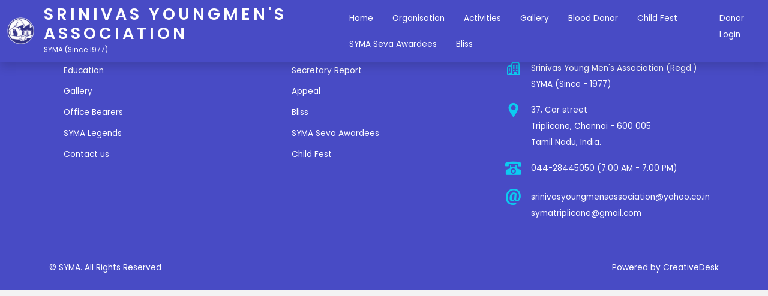

--- FILE ---
content_type: text/html; charset=UTF-8
request_url: http://syma.in/2017-x-english-medium/
body_size: 7167
content:

<!DOCTYPE html>

<html class="no-js" lang="en-US">

<head>

	<meta charset="UTF-8">
	<meta name="viewport" content="width=device-width, initial-scale=1.0">

	<link rel="profile" href="https://gmpg.org/xfn/11">

	<title>2017 X English Medium &#8211; SRINIVAS YOUNGMEN&#039;S ASSOCIATION</title>
<meta name='robots' content='max-image-preview:large' />
<link rel='dns-prefetch' href='//fonts.googleapis.com' />
<link rel="alternate" type="application/rss+xml" title="SRINIVAS YOUNGMEN&#039;S ASSOCIATION &raquo; 2017 X English Medium Comments Feed" href="http://syma.in/2017-x-english-medium/feed/" />
<link rel="alternate" title="oEmbed (JSON)" type="application/json+oembed" href="http://syma.in/wp-json/oembed/1.0/embed?url=http%3A%2F%2Fsyma.in%2F2017-x-english-medium%2F" />
<link rel="alternate" title="oEmbed (XML)" type="text/xml+oembed" href="http://syma.in/wp-json/oembed/1.0/embed?url=http%3A%2F%2Fsyma.in%2F2017-x-english-medium%2F&#038;format=xml" />
<style id='wp-img-auto-sizes-contain-inline-css' type='text/css'>
img:is([sizes=auto i],[sizes^="auto," i]){contain-intrinsic-size:3000px 1500px}
/*# sourceURL=wp-img-auto-sizes-contain-inline-css */
</style>
<style id='wp-emoji-styles-inline-css' type='text/css'>

	img.wp-smiley, img.emoji {
		display: inline !important;
		border: none !important;
		box-shadow: none !important;
		height: 1em !important;
		width: 1em !important;
		margin: 0 0.07em !important;
		vertical-align: -0.1em !important;
		background: none !important;
		padding: 0 !important;
	}
/*# sourceURL=wp-emoji-styles-inline-css */
</style>
<style id='wp-block-library-inline-css' type='text/css'>
:root{--wp-block-synced-color:#7a00df;--wp-block-synced-color--rgb:122,0,223;--wp-bound-block-color:var(--wp-block-synced-color);--wp-editor-canvas-background:#ddd;--wp-admin-theme-color:#007cba;--wp-admin-theme-color--rgb:0,124,186;--wp-admin-theme-color-darker-10:#006ba1;--wp-admin-theme-color-darker-10--rgb:0,107,160.5;--wp-admin-theme-color-darker-20:#005a87;--wp-admin-theme-color-darker-20--rgb:0,90,135;--wp-admin-border-width-focus:2px}@media (min-resolution:192dpi){:root{--wp-admin-border-width-focus:1.5px}}.wp-element-button{cursor:pointer}:root .has-very-light-gray-background-color{background-color:#eee}:root .has-very-dark-gray-background-color{background-color:#313131}:root .has-very-light-gray-color{color:#eee}:root .has-very-dark-gray-color{color:#313131}:root .has-vivid-green-cyan-to-vivid-cyan-blue-gradient-background{background:linear-gradient(135deg,#00d084,#0693e3)}:root .has-purple-crush-gradient-background{background:linear-gradient(135deg,#34e2e4,#4721fb 50%,#ab1dfe)}:root .has-hazy-dawn-gradient-background{background:linear-gradient(135deg,#faaca8,#dad0ec)}:root .has-subdued-olive-gradient-background{background:linear-gradient(135deg,#fafae1,#67a671)}:root .has-atomic-cream-gradient-background{background:linear-gradient(135deg,#fdd79a,#004a59)}:root .has-nightshade-gradient-background{background:linear-gradient(135deg,#330968,#31cdcf)}:root .has-midnight-gradient-background{background:linear-gradient(135deg,#020381,#2874fc)}:root{--wp--preset--font-size--normal:16px;--wp--preset--font-size--huge:42px}.has-regular-font-size{font-size:1em}.has-larger-font-size{font-size:2.625em}.has-normal-font-size{font-size:var(--wp--preset--font-size--normal)}.has-huge-font-size{font-size:var(--wp--preset--font-size--huge)}.has-text-align-center{text-align:center}.has-text-align-left{text-align:left}.has-text-align-right{text-align:right}.has-fit-text{white-space:nowrap!important}#end-resizable-editor-section{display:none}.aligncenter{clear:both}.items-justified-left{justify-content:flex-start}.items-justified-center{justify-content:center}.items-justified-right{justify-content:flex-end}.items-justified-space-between{justify-content:space-between}.screen-reader-text{border:0;clip-path:inset(50%);height:1px;margin:-1px;overflow:hidden;padding:0;position:absolute;width:1px;word-wrap:normal!important}.screen-reader-text:focus{background-color:#ddd;clip-path:none;color:#444;display:block;font-size:1em;height:auto;left:5px;line-height:normal;padding:15px 23px 14px;text-decoration:none;top:5px;width:auto;z-index:100000}html :where(.has-border-color){border-style:solid}html :where([style*=border-top-color]){border-top-style:solid}html :where([style*=border-right-color]){border-right-style:solid}html :where([style*=border-bottom-color]){border-bottom-style:solid}html :where([style*=border-left-color]){border-left-style:solid}html :where([style*=border-width]){border-style:solid}html :where([style*=border-top-width]){border-top-style:solid}html :where([style*=border-right-width]){border-right-style:solid}html :where([style*=border-bottom-width]){border-bottom-style:solid}html :where([style*=border-left-width]){border-left-style:solid}html :where(img[class*=wp-image-]){height:auto;max-width:100%}:where(figure){margin:0 0 1em}html :where(.is-position-sticky){--wp-admin--admin-bar--position-offset:var(--wp-admin--admin-bar--height,0px)}@media screen and (max-width:600px){html :where(.is-position-sticky){--wp-admin--admin-bar--position-offset:0px}}

/*# sourceURL=wp-block-library-inline-css */
</style><style id='global-styles-inline-css' type='text/css'>
:root{--wp--preset--aspect-ratio--square: 1;--wp--preset--aspect-ratio--4-3: 4/3;--wp--preset--aspect-ratio--3-4: 3/4;--wp--preset--aspect-ratio--3-2: 3/2;--wp--preset--aspect-ratio--2-3: 2/3;--wp--preset--aspect-ratio--16-9: 16/9;--wp--preset--aspect-ratio--9-16: 9/16;--wp--preset--color--black: #000000;--wp--preset--color--cyan-bluish-gray: #abb8c3;--wp--preset--color--white: #ffffff;--wp--preset--color--pale-pink: #f78da7;--wp--preset--color--vivid-red: #cf2e2e;--wp--preset--color--luminous-vivid-orange: #ff6900;--wp--preset--color--luminous-vivid-amber: #fcb900;--wp--preset--color--light-green-cyan: #7bdcb5;--wp--preset--color--vivid-green-cyan: #00d084;--wp--preset--color--pale-cyan-blue: #8ed1fc;--wp--preset--color--vivid-cyan-blue: #0693e3;--wp--preset--color--vivid-purple: #9b51e0;--wp--preset--gradient--vivid-cyan-blue-to-vivid-purple: linear-gradient(135deg,rgb(6,147,227) 0%,rgb(155,81,224) 100%);--wp--preset--gradient--light-green-cyan-to-vivid-green-cyan: linear-gradient(135deg,rgb(122,220,180) 0%,rgb(0,208,130) 100%);--wp--preset--gradient--luminous-vivid-amber-to-luminous-vivid-orange: linear-gradient(135deg,rgb(252,185,0) 0%,rgb(255,105,0) 100%);--wp--preset--gradient--luminous-vivid-orange-to-vivid-red: linear-gradient(135deg,rgb(255,105,0) 0%,rgb(207,46,46) 100%);--wp--preset--gradient--very-light-gray-to-cyan-bluish-gray: linear-gradient(135deg,rgb(238,238,238) 0%,rgb(169,184,195) 100%);--wp--preset--gradient--cool-to-warm-spectrum: linear-gradient(135deg,rgb(74,234,220) 0%,rgb(151,120,209) 20%,rgb(207,42,186) 40%,rgb(238,44,130) 60%,rgb(251,105,98) 80%,rgb(254,248,76) 100%);--wp--preset--gradient--blush-light-purple: linear-gradient(135deg,rgb(255,206,236) 0%,rgb(152,150,240) 100%);--wp--preset--gradient--blush-bordeaux: linear-gradient(135deg,rgb(254,205,165) 0%,rgb(254,45,45) 50%,rgb(107,0,62) 100%);--wp--preset--gradient--luminous-dusk: linear-gradient(135deg,rgb(255,203,112) 0%,rgb(199,81,192) 50%,rgb(65,88,208) 100%);--wp--preset--gradient--pale-ocean: linear-gradient(135deg,rgb(255,245,203) 0%,rgb(182,227,212) 50%,rgb(51,167,181) 100%);--wp--preset--gradient--electric-grass: linear-gradient(135deg,rgb(202,248,128) 0%,rgb(113,206,126) 100%);--wp--preset--gradient--midnight: linear-gradient(135deg,rgb(2,3,129) 0%,rgb(40,116,252) 100%);--wp--preset--font-size--small: 13px;--wp--preset--font-size--medium: 20px;--wp--preset--font-size--large: 36px;--wp--preset--font-size--x-large: 42px;--wp--preset--spacing--20: 0.44rem;--wp--preset--spacing--30: 0.67rem;--wp--preset--spacing--40: 1rem;--wp--preset--spacing--50: 1.5rem;--wp--preset--spacing--60: 2.25rem;--wp--preset--spacing--70: 3.38rem;--wp--preset--spacing--80: 5.06rem;--wp--preset--shadow--natural: 6px 6px 9px rgba(0, 0, 0, 0.2);--wp--preset--shadow--deep: 12px 12px 50px rgba(0, 0, 0, 0.4);--wp--preset--shadow--sharp: 6px 6px 0px rgba(0, 0, 0, 0.2);--wp--preset--shadow--outlined: 6px 6px 0px -3px rgb(255, 255, 255), 6px 6px rgb(0, 0, 0);--wp--preset--shadow--crisp: 6px 6px 0px rgb(0, 0, 0);}:where(.is-layout-flex){gap: 0.5em;}:where(.is-layout-grid){gap: 0.5em;}body .is-layout-flex{display: flex;}.is-layout-flex{flex-wrap: wrap;align-items: center;}.is-layout-flex > :is(*, div){margin: 0;}body .is-layout-grid{display: grid;}.is-layout-grid > :is(*, div){margin: 0;}:where(.wp-block-columns.is-layout-flex){gap: 2em;}:where(.wp-block-columns.is-layout-grid){gap: 2em;}:where(.wp-block-post-template.is-layout-flex){gap: 1.25em;}:where(.wp-block-post-template.is-layout-grid){gap: 1.25em;}.has-black-color{color: var(--wp--preset--color--black) !important;}.has-cyan-bluish-gray-color{color: var(--wp--preset--color--cyan-bluish-gray) !important;}.has-white-color{color: var(--wp--preset--color--white) !important;}.has-pale-pink-color{color: var(--wp--preset--color--pale-pink) !important;}.has-vivid-red-color{color: var(--wp--preset--color--vivid-red) !important;}.has-luminous-vivid-orange-color{color: var(--wp--preset--color--luminous-vivid-orange) !important;}.has-luminous-vivid-amber-color{color: var(--wp--preset--color--luminous-vivid-amber) !important;}.has-light-green-cyan-color{color: var(--wp--preset--color--light-green-cyan) !important;}.has-vivid-green-cyan-color{color: var(--wp--preset--color--vivid-green-cyan) !important;}.has-pale-cyan-blue-color{color: var(--wp--preset--color--pale-cyan-blue) !important;}.has-vivid-cyan-blue-color{color: var(--wp--preset--color--vivid-cyan-blue) !important;}.has-vivid-purple-color{color: var(--wp--preset--color--vivid-purple) !important;}.has-black-background-color{background-color: var(--wp--preset--color--black) !important;}.has-cyan-bluish-gray-background-color{background-color: var(--wp--preset--color--cyan-bluish-gray) !important;}.has-white-background-color{background-color: var(--wp--preset--color--white) !important;}.has-pale-pink-background-color{background-color: var(--wp--preset--color--pale-pink) !important;}.has-vivid-red-background-color{background-color: var(--wp--preset--color--vivid-red) !important;}.has-luminous-vivid-orange-background-color{background-color: var(--wp--preset--color--luminous-vivid-orange) !important;}.has-luminous-vivid-amber-background-color{background-color: var(--wp--preset--color--luminous-vivid-amber) !important;}.has-light-green-cyan-background-color{background-color: var(--wp--preset--color--light-green-cyan) !important;}.has-vivid-green-cyan-background-color{background-color: var(--wp--preset--color--vivid-green-cyan) !important;}.has-pale-cyan-blue-background-color{background-color: var(--wp--preset--color--pale-cyan-blue) !important;}.has-vivid-cyan-blue-background-color{background-color: var(--wp--preset--color--vivid-cyan-blue) !important;}.has-vivid-purple-background-color{background-color: var(--wp--preset--color--vivid-purple) !important;}.has-black-border-color{border-color: var(--wp--preset--color--black) !important;}.has-cyan-bluish-gray-border-color{border-color: var(--wp--preset--color--cyan-bluish-gray) !important;}.has-white-border-color{border-color: var(--wp--preset--color--white) !important;}.has-pale-pink-border-color{border-color: var(--wp--preset--color--pale-pink) !important;}.has-vivid-red-border-color{border-color: var(--wp--preset--color--vivid-red) !important;}.has-luminous-vivid-orange-border-color{border-color: var(--wp--preset--color--luminous-vivid-orange) !important;}.has-luminous-vivid-amber-border-color{border-color: var(--wp--preset--color--luminous-vivid-amber) !important;}.has-light-green-cyan-border-color{border-color: var(--wp--preset--color--light-green-cyan) !important;}.has-vivid-green-cyan-border-color{border-color: var(--wp--preset--color--vivid-green-cyan) !important;}.has-pale-cyan-blue-border-color{border-color: var(--wp--preset--color--pale-cyan-blue) !important;}.has-vivid-cyan-blue-border-color{border-color: var(--wp--preset--color--vivid-cyan-blue) !important;}.has-vivid-purple-border-color{border-color: var(--wp--preset--color--vivid-purple) !important;}.has-vivid-cyan-blue-to-vivid-purple-gradient-background{background: var(--wp--preset--gradient--vivid-cyan-blue-to-vivid-purple) !important;}.has-light-green-cyan-to-vivid-green-cyan-gradient-background{background: var(--wp--preset--gradient--light-green-cyan-to-vivid-green-cyan) !important;}.has-luminous-vivid-amber-to-luminous-vivid-orange-gradient-background{background: var(--wp--preset--gradient--luminous-vivid-amber-to-luminous-vivid-orange) !important;}.has-luminous-vivid-orange-to-vivid-red-gradient-background{background: var(--wp--preset--gradient--luminous-vivid-orange-to-vivid-red) !important;}.has-very-light-gray-to-cyan-bluish-gray-gradient-background{background: var(--wp--preset--gradient--very-light-gray-to-cyan-bluish-gray) !important;}.has-cool-to-warm-spectrum-gradient-background{background: var(--wp--preset--gradient--cool-to-warm-spectrum) !important;}.has-blush-light-purple-gradient-background{background: var(--wp--preset--gradient--blush-light-purple) !important;}.has-blush-bordeaux-gradient-background{background: var(--wp--preset--gradient--blush-bordeaux) !important;}.has-luminous-dusk-gradient-background{background: var(--wp--preset--gradient--luminous-dusk) !important;}.has-pale-ocean-gradient-background{background: var(--wp--preset--gradient--pale-ocean) !important;}.has-electric-grass-gradient-background{background: var(--wp--preset--gradient--electric-grass) !important;}.has-midnight-gradient-background{background: var(--wp--preset--gradient--midnight) !important;}.has-small-font-size{font-size: var(--wp--preset--font-size--small) !important;}.has-medium-font-size{font-size: var(--wp--preset--font-size--medium) !important;}.has-large-font-size{font-size: var(--wp--preset--font-size--large) !important;}.has-x-large-font-size{font-size: var(--wp--preset--font-size--x-large) !important;}
/*# sourceURL=global-styles-inline-css */
</style>

<style id='classic-theme-styles-inline-css' type='text/css'>
/*! This file is auto-generated */
.wp-block-button__link{color:#fff;background-color:#32373c;border-radius:9999px;box-shadow:none;text-decoration:none;padding:calc(.667em + 2px) calc(1.333em + 2px);font-size:1.125em}.wp-block-file__button{background:#32373c;color:#fff;text-decoration:none}
/*# sourceURL=/wp-includes/css/classic-themes.min.css */
</style>
<link rel='stylesheet' id='google-fonts-css' href='https://fonts.googleapis.com/css2?family=Poppins&#038;display=swap&#038;ver=all' type='text/css' media='all' />
<link rel='stylesheet' id='syma-css' href='http://syma.in/wp-content/themes/syma/styles/css/syma.css?ver=all' type='text/css' media='all' />
<link rel='stylesheet' id='icofont-css' href='http://syma.in/wp-content/themes/syma/styles/icofont/icofont.min.css?ver=all' type='text/css' media='all' />
<script type="text/javascript" src="http://syma.in/wp-includes/js/jquery/jquery.min.js?ver=3.7.1" id="jquery-core-js"></script>
<script type="text/javascript" src="http://syma.in/wp-includes/js/jquery/jquery-migrate.min.js?ver=3.4.1" id="jquery-migrate-js"></script>
<link rel="EditURI" type="application/rsd+xml" title="RSD" href="http://syma.in/xmlrpc.php?rsd" />
<meta name="generator" content="WordPress 6.9" />
<link rel="canonical" href="http://syma.in/2017-x-english-medium/" />
<link rel='shortlink' href='http://syma.in/?p=183' />
<link rel="icon" href="http://syma.in/wp-content/uploads/2021/04/cropped-SYMA-LOGO-20-04-21-32x32.png" sizes="32x32" />
<link rel="icon" href="http://syma.in/wp-content/uploads/2021/04/cropped-SYMA-LOGO-20-04-21-192x192.png" sizes="192x192" />
<link rel="apple-touch-icon" href="http://syma.in/wp-content/uploads/2021/04/cropped-SYMA-LOGO-20-04-21-180x180.png" />
<meta name="msapplication-TileImage" content="http://syma.in/wp-content/uploads/2021/04/cropped-SYMA-LOGO-20-04-21-270x270.png" />

</head>

<body class="wp-singular post-template-default single single-post postid-183 single-format-standard wp-custom-logo wp-theme-syma">

	
<header class="bg-primary py-2 shadow position-fixed w-100">
	<div class="container-fluid">
		<div class="d-flex justify-content-between align-items-center">
			<div class="logo_wrapper">
				<div class="d-flex align-items-center"><a href="http://syma.in" class="me-3"><img class="img-fluid" src="http://syma.in/wp-content/uploads/2021/08/cropped-SYMA-LOGO-20-04-21-1.png" alt="SRINIVAS YOUNGMEN&#039;S ASSOCIATION"></a><div><h2 class="text-white fw-bold mb-0 logo_txt">SRINIVAS YOUNGMEN&#039;S ASSOCIATION</h2><div class="text-white small">SYMA (Since 1977)</div></div></div>			</div>

			<div class="d-flex justify-content-end align-items-center">
				<div class="d-none d-lg-flex">
					<div class="menu-main-menu-container"><ul id="menu-main-menu" class="nav top_menu"><li id="menu-item-54" class="menu-item menu-item-type-post_type menu-item-object-page menu-item-home menu-item-54"><a href="http://syma.in/">Home</a></li>
<li id="menu-item-134" class="menu-item menu-item-type-custom menu-item-object-custom menu-item-has-children menu-item-134"><a href="#">Organisation</a>
<ul class="sub-menu">
	<li id="menu-item-133" class="menu-item menu-item-type-post_type menu-item-object-page menu-item-133"><a href="http://syma.in/about-us/">About Us</a></li>
	<li id="menu-item-132" class="menu-item menu-item-type-post_type menu-item-object-page menu-item-132"><a href="http://syma.in/office-bearers/">Office Bearers</a></li>
	<li id="menu-item-2089" class="menu-item menu-item-type-post_type menu-item-object-page menu-item-2089"><a href="http://syma.in/secretary-report/">Secretary Report</a></li>
	<li id="menu-item-131" class="menu-item menu-item-type-post_type menu-item-object-page menu-item-131"><a href="http://syma.in/syma-legends/">SYMA Legends</a></li>
</ul>
</li>
<li id="menu-item-135" class="menu-item menu-item-type-custom menu-item-object-custom menu-item-has-children menu-item-135"><a href="#">Activities</a>
<ul class="sub-menu">
	<li id="menu-item-130" class="menu-item menu-item-type-post_type menu-item-object-page menu-item-130"><a href="http://syma.in/growth/">Growth</a></li>
	<li id="menu-item-129" class="menu-item menu-item-type-post_type menu-item-object-page menu-item-129"><a href="http://syma.in/medical-center/">Medical Center</a></li>
	<li id="menu-item-128" class="menu-item menu-item-type-post_type menu-item-object-page menu-item-128"><a href="http://syma.in/education/">Education</a></li>
	<li id="menu-item-127" class="menu-item menu-item-type-post_type menu-item-object-page menu-item-127"><a href="http://syma.in/other-activities/">Other Activities</a></li>
</ul>
</li>
<li id="menu-item-126" class="menu-item menu-item-type-post_type menu-item-object-page menu-item-126"><a href="http://syma.in/gallery/">Gallery</a></li>
<li id="menu-item-125" class="menu-item menu-item-type-post_type menu-item-object-page menu-item-125"><a href="http://syma.in/blood-donors/">Blood Donor</a></li>
<li id="menu-item-124" class="menu-item menu-item-type-post_type menu-item-object-page menu-item-124"><a href="http://syma.in/child-fest/">Child Fest</a></li>
<li id="menu-item-123" class="menu-item menu-item-type-post_type menu-item-object-page menu-item-123"><a href="http://syma.in/seva-award/">SYMA Seva Awardees</a></li>
<li id="menu-item-122" class="menu-item menu-item-type-post_type menu-item-object-page menu-item-122"><a href="http://syma.in/bliss/">Bliss</a></li>
</ul></div>					<ul class="nav top_menu">
						<li><a href="http://syma.in/login" class="nav-link text-white">Donor Login</a></li>					</ul>
				</div>
				<a class="text-white h4 text-decoration-none d-block d-lg-none" data-bs-toggle="offcanvas" href="#main_menu_bar" role="button" aria-controls="main_menu_bar">
					<i class="bi bi-menu-app"></i>
				</a>
			</div>
		</div>
	</div>
</header>

<div class="offcanvas offcanvas-start" tabindex="-1" id="main_menu_bar" aria-labelledby="main_menu_barLabel">
	<div class="offcanvas-header">
		<h5 class="offcanvas-title" id="main_menu_barLabel">Navigation</h5>
		<button type="button" class="btn-close text-reset" data-bs-dismiss="offcanvas" aria-label="Close"></button>
	</div>
	<div class="offcanvas-body">

		<div class="d-md-none">
			<a href="http://syma.in/login" class="nav-link me-4"> Donor Login </a>			<hr>
		</div>

		<div class="menu-main-menu-container"><ul id="menu-main-menu-1" class="nav flex-column top_menu_mobile px-2 px-md-3 px-lg-4"><li class="menu-item menu-item-type-post_type menu-item-object-page menu-item-home menu-item-54"><a href="http://syma.in/">Home</a></li>
<li class="menu-item menu-item-type-custom menu-item-object-custom menu-item-has-children menu-item-134"><a href="#">Organisation</a>
<ul class="sub-menu">
	<li class="menu-item menu-item-type-post_type menu-item-object-page menu-item-133"><a href="http://syma.in/about-us/">About Us</a></li>
	<li class="menu-item menu-item-type-post_type menu-item-object-page menu-item-132"><a href="http://syma.in/office-bearers/">Office Bearers</a></li>
	<li class="menu-item menu-item-type-post_type menu-item-object-page menu-item-2089"><a href="http://syma.in/secretary-report/">Secretary Report</a></li>
	<li class="menu-item menu-item-type-post_type menu-item-object-page menu-item-131"><a href="http://syma.in/syma-legends/">SYMA Legends</a></li>
</ul>
</li>
<li class="menu-item menu-item-type-custom menu-item-object-custom menu-item-has-children menu-item-135"><a href="#">Activities</a>
<ul class="sub-menu">
	<li class="menu-item menu-item-type-post_type menu-item-object-page menu-item-130"><a href="http://syma.in/growth/">Growth</a></li>
	<li class="menu-item menu-item-type-post_type menu-item-object-page menu-item-129"><a href="http://syma.in/medical-center/">Medical Center</a></li>
	<li class="menu-item menu-item-type-post_type menu-item-object-page menu-item-128"><a href="http://syma.in/education/">Education</a></li>
	<li class="menu-item menu-item-type-post_type menu-item-object-page menu-item-127"><a href="http://syma.in/other-activities/">Other Activities</a></li>
</ul>
</li>
<li class="menu-item menu-item-type-post_type menu-item-object-page menu-item-126"><a href="http://syma.in/gallery/">Gallery</a></li>
<li class="menu-item menu-item-type-post_type menu-item-object-page menu-item-125"><a href="http://syma.in/blood-donors/">Blood Donor</a></li>
<li class="menu-item menu-item-type-post_type menu-item-object-page menu-item-124"><a href="http://syma.in/child-fest/">Child Fest</a></li>
<li class="menu-item menu-item-type-post_type menu-item-object-page menu-item-123"><a href="http://syma.in/seva-award/">SYMA Seva Awardees</a></li>
<li class="menu-item menu-item-type-post_type menu-item-object-page menu-item-122"><a href="http://syma.in/bliss/">Bliss</a></li>
</ul></div>	</div>
</div>
	<main id="site-content" class="wrap">

	</main>

<footer class="py-3 pt-md-5 pb-md-4 bg-primary text-white">
	<div class="container">

		<div class="row">

			<div class="col-md-6 col-lg-4 mb-5">
				<h3 class="mb-4 text-warning">Quick Links</h3>
				<div class="menu-footer-menu-container"><ul id="menu-footer-menu" class="nav footer_menu flex-column px-2 px-md-3 px-lg-4"><li id="menu-item-773" class="menu-item menu-item-type-post_type menu-item-object-page menu-item-773"><a href="http://syma.in/education/">Education</a></li>
<li id="menu-item-763" class="menu-item menu-item-type-post_type menu-item-object-page menu-item-763"><a href="http://syma.in/gallery/">Gallery</a></li>
<li id="menu-item-765" class="menu-item menu-item-type-post_type menu-item-object-page menu-item-765"><a href="http://syma.in/office-bearers/">Office Bearers</a></li>
<li id="menu-item-767" class="menu-item menu-item-type-post_type menu-item-object-page menu-item-767"><a href="http://syma.in/syma-legends/">SYMA Legends</a></li>
<li id="menu-item-761" class="menu-item menu-item-type-post_type menu-item-object-page menu-item-761"><a href="http://syma.in/contact-us/">Contact us</a></li>
</ul></div>			</div>

			<div class="col-md-6 col-lg-4 mb-5">
				<h3 class="mb-4 text-warning">Miscellaneous Links</h3>
				<div class="menu-miscellaneous-menu-container"><ul id="menu-miscellaneous-menu" class="nav footer_menu flex-column px-2 px-md-3 px-lg-4"><li id="menu-item-768" class="menu-item menu-item-type-post_type menu-item-object-page menu-item-768"><a href="http://syma.in/secretary-report/">Secretary Report</a></li>
<li id="menu-item-769" class="menu-item menu-item-type-post_type menu-item-object-page menu-item-769"><a href="http://syma.in/appeal/">Appeal</a></li>
<li id="menu-item-770" class="menu-item menu-item-type-post_type menu-item-object-page menu-item-770"><a href="http://syma.in/bliss/">Bliss</a></li>
<li id="menu-item-771" class="menu-item menu-item-type-post_type menu-item-object-page menu-item-771"><a href="http://syma.in/seva-award/">SYMA Seva Awardees</a></li>
<li id="menu-item-772" class="menu-item menu-item-type-post_type menu-item-object-page menu-item-772"><a href="http://syma.in/child-fest/">Child Fest</a></li>
</ul></div>			</div>

			<div class="col-md-6 col-lg-4 mb-5">
				<h3 class="mb-4 text-warning">Contact Us</h3>
									<div class="d-flex">
						<p><i class="icofont-building-alt icofont-2x me-3 text-info"></i></p>
						<p>Srinivas Young Men's Association (Regd.)<br />
SYMA (Since - 1977)</p>
					</div>
									<div class="d-flex">
						<p><i class="icofont-location-pin icofont-2x me-3 text-info"></i></p>
						<p>37, Car street<br />
Triplicane, Chennai - 600 005<br />
Tamil Nadu, India.</p>
					</div>
									<div class="d-flex">
						<p><i class="icofont-ui-dial-phone icofont-2x me-3 text-info"></i></p>
						<p>044-28445050 (7.00 AM - 7.00 PM)</p>
					</div>
									<div class="d-flex">
						<p><i class="icofont-ui-email icofont-2x me-3 text-info"></i></p>
						<p>srinivasyoungmensassociation@yahoo.co.in<br />
symatriplicane@gmail.com<br />
</p>
					</div>
				
			</div>

		</div>

		<div class="d-flex flex-column align-items-center justify-content-center flex-md-row justify-content-md-between">
			<div class="">&copy; SYMA. All Rights Reserved</div>
			<div class="">Powered by CreativeDesk</div>
		</div>
	</div>
</footer><script type="speculationrules">
{"prefetch":[{"source":"document","where":{"and":[{"href_matches":"/*"},{"not":{"href_matches":["/wp-*.php","/wp-admin/*","/wp-content/uploads/*","/wp-content/*","/wp-content/plugins/*","/wp-content/themes/syma/*","/*\\?(.+)"]}},{"not":{"selector_matches":"a[rel~=\"nofollow\"]"}},{"not":{"selector_matches":".no-prefetch, .no-prefetch a"}}]},"eagerness":"conservative"}]}
</script>
<script type="text/javascript" src="http://syma.in/wp-content/themes/syma/js/popper.min.js?ver=2.9.2" id="popper-js"></script>
<script type="text/javascript" src="http://syma.in/wp-content/themes/syma/js/bootstrap.min.js?ver=5.0.2" id="bootstrap-js"></script>
<script type="text/javascript" id="syma-js-extra">
/* <![CDATA[ */
var syma_var = {"ajaxUrl":"http://syma.in/wp-admin/admin-ajax.php","donorList":"http://syma.in/blood-donors/","donorProfile":"http://syma.in/donor-profile/","beneficiary":"http://syma.in/beneficiary/","restUrl":"http://syma.in/wp-json/syma/"};
//# sourceURL=syma-js-extra
/* ]]> */
</script>
<script type="text/javascript" src="http://syma.in/wp-content/themes/syma/js/syma.js?ver=1.0.0" id="syma-js"></script>
<script id="wp-emoji-settings" type="application/json">
{"baseUrl":"https://s.w.org/images/core/emoji/17.0.2/72x72/","ext":".png","svgUrl":"https://s.w.org/images/core/emoji/17.0.2/svg/","svgExt":".svg","source":{"concatemoji":"http://syma.in/wp-includes/js/wp-emoji-release.min.js?ver=6.9"}}
</script>
<script type="module">
/* <![CDATA[ */
/*! This file is auto-generated */
const a=JSON.parse(document.getElementById("wp-emoji-settings").textContent),o=(window._wpemojiSettings=a,"wpEmojiSettingsSupports"),s=["flag","emoji"];function i(e){try{var t={supportTests:e,timestamp:(new Date).valueOf()};sessionStorage.setItem(o,JSON.stringify(t))}catch(e){}}function c(e,t,n){e.clearRect(0,0,e.canvas.width,e.canvas.height),e.fillText(t,0,0);t=new Uint32Array(e.getImageData(0,0,e.canvas.width,e.canvas.height).data);e.clearRect(0,0,e.canvas.width,e.canvas.height),e.fillText(n,0,0);const a=new Uint32Array(e.getImageData(0,0,e.canvas.width,e.canvas.height).data);return t.every((e,t)=>e===a[t])}function p(e,t){e.clearRect(0,0,e.canvas.width,e.canvas.height),e.fillText(t,0,0);var n=e.getImageData(16,16,1,1);for(let e=0;e<n.data.length;e++)if(0!==n.data[e])return!1;return!0}function u(e,t,n,a){switch(t){case"flag":return n(e,"\ud83c\udff3\ufe0f\u200d\u26a7\ufe0f","\ud83c\udff3\ufe0f\u200b\u26a7\ufe0f")?!1:!n(e,"\ud83c\udde8\ud83c\uddf6","\ud83c\udde8\u200b\ud83c\uddf6")&&!n(e,"\ud83c\udff4\udb40\udc67\udb40\udc62\udb40\udc65\udb40\udc6e\udb40\udc67\udb40\udc7f","\ud83c\udff4\u200b\udb40\udc67\u200b\udb40\udc62\u200b\udb40\udc65\u200b\udb40\udc6e\u200b\udb40\udc67\u200b\udb40\udc7f");case"emoji":return!a(e,"\ud83e\u1fac8")}return!1}function f(e,t,n,a){let r;const o=(r="undefined"!=typeof WorkerGlobalScope&&self instanceof WorkerGlobalScope?new OffscreenCanvas(300,150):document.createElement("canvas")).getContext("2d",{willReadFrequently:!0}),s=(o.textBaseline="top",o.font="600 32px Arial",{});return e.forEach(e=>{s[e]=t(o,e,n,a)}),s}function r(e){var t=document.createElement("script");t.src=e,t.defer=!0,document.head.appendChild(t)}a.supports={everything:!0,everythingExceptFlag:!0},new Promise(t=>{let n=function(){try{var e=JSON.parse(sessionStorage.getItem(o));if("object"==typeof e&&"number"==typeof e.timestamp&&(new Date).valueOf()<e.timestamp+604800&&"object"==typeof e.supportTests)return e.supportTests}catch(e){}return null}();if(!n){if("undefined"!=typeof Worker&&"undefined"!=typeof OffscreenCanvas&&"undefined"!=typeof URL&&URL.createObjectURL&&"undefined"!=typeof Blob)try{var e="postMessage("+f.toString()+"("+[JSON.stringify(s),u.toString(),c.toString(),p.toString()].join(",")+"));",a=new Blob([e],{type:"text/javascript"});const r=new Worker(URL.createObjectURL(a),{name:"wpTestEmojiSupports"});return void(r.onmessage=e=>{i(n=e.data),r.terminate(),t(n)})}catch(e){}i(n=f(s,u,c,p))}t(n)}).then(e=>{for(const n in e)a.supports[n]=e[n],a.supports.everything=a.supports.everything&&a.supports[n],"flag"!==n&&(a.supports.everythingExceptFlag=a.supports.everythingExceptFlag&&a.supports[n]);var t;a.supports.everythingExceptFlag=a.supports.everythingExceptFlag&&!a.supports.flag,a.supports.everything||((t=a.source||{}).concatemoji?r(t.concatemoji):t.wpemoji&&t.twemoji&&(r(t.twemoji),r(t.wpemoji)))});
//# sourceURL=http://syma.in/wp-includes/js/wp-emoji-loader.min.js
/* ]]> */
</script>


<!-- Page supported by LiteSpeed Cache 6.3 on 2026-01-30 17:14:30 -->

--- FILE ---
content_type: text/javascript
request_url: http://syma.in/wp-content/themes/syma/js/syma.js?ver=1.0.0
body_size: 1359
content:
const main_banner = document.getElementById('main_banner')
main_banner && main_banner.addEventListener('slid.bs.carousel', function (e) {
	let bg = this.querySelector('.active').getAttribute('data-bg');
	this.setAttribute('style', '--bg:url(' + bg + ')');
})

document.addEventListener('DOMContentLoaded', (event) => {
	let bg = main_banner.querySelector('.active').getAttribute('data-bg');
	main_banner.setAttribute('style', '--bg:url(' + bg + ')');
});

const getCookie = (cname) => {
	let name = cname + "=";
	let decodedCookie = decodeURIComponent(document.cookie);
	let ca = decodedCookie.split(';');
	for (let i = 0; i < ca.length; i++) {
		let c = ca[i];
		while (c.charAt(0) == ' ') {
			c = c.substring(1);
		}
		if (c.indexOf(name) == 0) {
			return c.substring(name.length, c.length);
		}
	}
	return "";
}

const setCookie = async (cname, cvalue, exdays) => {
	const d = new Date();
	d.setTime(d.getTime() + (exdays * 24 * 60 * 60 * 1000));
	let expires = "expires=" + d.toUTCString();
	document.cookie = cname + "=" + cvalue + ";" + expires + ";path=/";
}

const logOut = () => {
	setCookie('user_data', '', 0);
	location.reload();
}

const getUserData = (objName) => {
	let cookie = getCookie('user_data')
	return JSON.parse(cookie)[objName];
}

/**
 * register donor
 */
const set_user_data = async () => {
	let otpVerified = getCookie('otpVerified'),
		otpNonceVerified = getCookie('otpNonceVerified')

	if (otpVerified == 'true' && otpNonceVerified == '') {
		/**
		* get the donor nonce
		*/
		let donor_nonce_request = await fetch(syma_var.restUrl + 'donor/verify'),
			donor_nonce_json = await donor_nonce_request.json();

		let formData = new FormData(),
			user_data_tmp = getCookie('user_data_tmp') && JSON.parse(getCookie('user_data_tmp'));

		for (let i = 0; i < user_data_tmp.length; i++) {
			const element = user_data_tmp[i];
			formData.append(element.id, element.value);
		}

		formData.append('nonce', donor_nonce_json.nonce);
		/**
		 * add the donor
		 */
		let donor_request = await fetch(syma_var.restUrl + 'donor/add', {
			method: 'POST',
			body: formData
		}),
			donor_add_json = await donor_request.json();
		console.log(donor_add_json);
		if (donor_add_json.result === 'success') {
			setCookie('user_data_tmp', '', 0);
			setCookie('isDonor', 'true', 1);
			setCookie('donorRegister', 'true', 1);
		} else {
			alert(donor_request_json.message)
		}
	}
}
/**
 * get user details
 */
const get_user_details = async (redirectUrl) => {
	let otpVerified = getCookie('otpVerified'),
		otpNonceVerified = getCookie('otpNonceVerified'),
		user_data_tmp = getCookie('user_data_tmp'),
		mobile_no = getCookie('otpMobile')

	if (otpVerified == 'true' && otpNonceVerified == '' && user_data_tmp == '') {
		/**
		  * get the user login nonce
		  */
		let donor_nonce_request = await fetch(syma_var.restUrl + 'donor/verify'),
			donor_nonce_json = await donor_nonce_request.json();

		let formData = new FormData();
		formData.append('mobile_no', mobile_no);
		formData.append('nonce', donor_nonce_json.nonce);

		let donor_request = await fetch(syma_var.restUrl + 'donor/get', {
			method: 'POST',
			body: formData
		}),
			donor_request_json = await donor_request.json();
		setCookie('user_data', JSON.stringify(donor_request_json), 30);
		setCookie('loggedInAs', 'donor', 30);
		setCookie('otpVerified', '', 0);
		setCookie('otpMobile', '', 0);
		location.href = redirectUrl;
	}
}
/**
 * beneficiary track
 */
const beneficiary_track = async () => {

	let otpVerified = getCookie('otpVerified'),
		otpNonceVerified = getCookie('otpNonceVerified'),
		beneficiary_mobile_no = getCookie('beneficiary_mobile_no'),
		loggedInAs = getCookie('loggedInAs')

	if (otpVerified == 'true' || loggedInAs == 'beneficiary' && otpNonceVerified == '') {
		/**
		 * get the user login nonce
		 */
		let beneficiary_nonce_request = await fetch(syma_var.restUrl + 'beneficiary/nonce'),
			beneficiary_nonce_json = await beneficiary_nonce_request.json();

		let formData = new FormData();
		formData.append('mobile_no', beneficiary_mobile_no);
		formData.append('nonce', beneficiary_nonce_json.nonce);

		let donor_request = await fetch(syma_var.restUrl + 'beneficiary/add', {
			method: 'POST',
			body: formData
		}),
			donor_request_json = await donor_request.json();
		console.log(donor_request_json);
		if (donor_request_json.result == 'updated' || donor_request_json.result == 'added') {
			setCookie('loggedInAs', 'beneficiary', 30);
			setCookie('otpVerified', '', 0);
			setCookie('otpMobile', '', 0);
			location.href = syma_var.donorList
		} else {
			alert('Something went wrong, please try again afer sometime!');
		}
	}
}